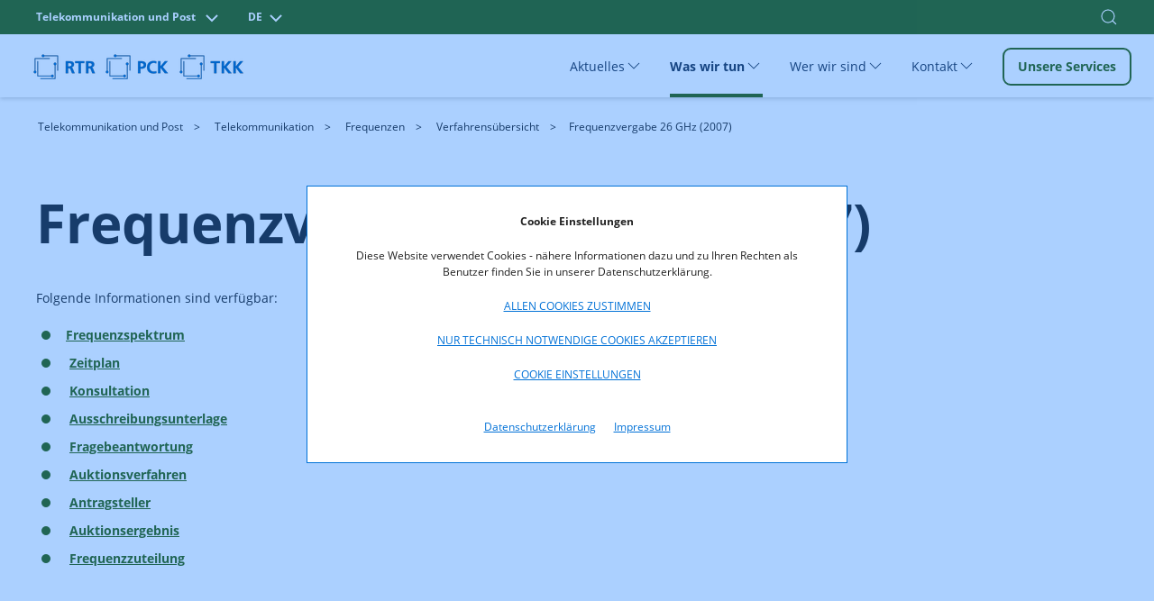

--- FILE ---
content_type: text/html; charset=UTF-8
request_url: https://www.rtr.at/TKP/was_wir_tun/telekommunikation/spectrum/procedures/Frequenzvergabe_26GHz_2007/FRQ_26GHz_2007.de.html
body_size: 7800
content:
<!doctype html>
<html lang="de">
<head>
    <!-- Basic page info -->
    <meta charset="utf-8">
    <meta name="viewport" content="width=device-width, initial-scale=1, viewport-fit=cover">
    <meta http-equiv="X-UA-Compatible" content="ie=edge">
    
    <title>Frequenzvergabe 26 GHz (2007) | RTR</title>
    
    <!-- Website icon -->
    <link rel="icon" type="image/png" href="/static/rtrwebsite/files/img/logos/favicon.ico">
    <!-- Canonical URLs -->
    <link rel="canonical" href="https://www.rtr.at/TKP/was_wir_tun/telekommunikation/spectrum/procedures/Frequenzvergabe_26GHz_2007/FRQ_26GHz_2007.de.html" />
    <!-- CSS includes -->
    <link href="/static/rtrwebsite/files/css/opensans.css" rel="stylesheet">
    <link rel="stylesheet" href="/static/rtrwebsite/files/css/style.css?d=21012026">
    
    <!-- Meta information --><meta name="robots" content="index, follow"><!-- Social media (frontend only) -->
    <meta property="og:site_name" content="RTR" />
    
    <meta property="og:title" content="Frequenzvergabe 26 GHz (2007)" />
    
    <meta property="og:type" content="website" />
    <meta property="og:image" content="https://www.rtr.at">
    <meta property="og:url" content="https://www.rtr.at/TKP/was_wir_tun/telekommunikation/spectrum/procedures/Frequenzvergabe_26GHz_2007/FRQ_26GHz_2007.de.html" /><meta property="og:locale" content="de_DE">
    
    
    <script src="/static/rtrwebsite/files/js/gcmconfig.js"></script>
    <script src="/static/rtrwebsite/files/js/rtr.at_GCM.min.js"></script>
    <script>window.GCM.init('JSONCONFIG', 'de', 1, true);</script>
    <!--FriendlyCaptcha-->
    <script type="module" src="https://cdn.jsdelivr.net/npm/friendly-challenge@0.9.14/widget.module.min.js" async
        defer></script>
</head>

<body class=" green">

<div class="tm-page">
    <!-- Toolbar -->
<div class="tm-toolbar tm-toolbar-default" uk-sticky="media: @l" style="background-color:">
<style>
.tm-toolbar .w100 input.uk-search-input {
    font-size: 1rem;
    color: white;
}

.tm-toolbar .w100 input.uk-search-input::placeholder { /* Chrome, Firefox, Opera, Safari 10.1+ */
  color: white;
  opacity: 1; /* Firefox */
}

.tm-toolbar .w100 input.uk-search-input:-ms-input-placeholder { /* Internet Explorer 10-11 */
  color: white;
}

.tm-toolbar .w100 input.uk-search-input::-ms-input-placeholder { /* Microsoft Edge */
  color: white;
}
.quicklinks ul {
    position: absolute;
    top: 40px;
    width: 500px;
    right: 0px!important;
    background: #fff;
    list-style: none;
    z-index: 2;
    margin-right: -20px;
    font-size: 1rem;
    box-shadow: 0 2px 4px 0 hsl(0deg 0% 67% / 50%);
}
.quicklinks ul li {
    color: black;
}
.red .quicklinks ul li a {
    color: #cd1236
}
.red .quicklinks ul li a:hover {
    background: #cd1236;
    border-color: #cd1236;
    color: #fff;
}
.green .quicklinks ul li a {
    color: #2f5f00;
}
.green .quicklinks ul li a:hover {
    border-color: #2f5f00;
    background: #2f5f00;
    color: #fff;
}
.blue .quicklinks ul li a {
    color: #0071d7;
}
.blue .quicklinks ul li a:hover {
    border-color: #0071d7;
    background: #0071d7;
    color: #fff;
}
</style>
<div class="uk-navbar-container">
    <div class="w100">
        <div class="uk-container uk-container-large">
                <nav uk-navbar="mode: click;boundary-align:true;dropbar:true;dropbar-anchor:!.uk-navbar-container;dropbar-mode:slide" class="uk-navbar">
                    <div class="uk-navbar-left">
                        <div id="icontoggle" class="uk-grid">
                            
                                <div class="uk-inline">
                                    
                                        <button class="uk-button uk-button-top" type="button" aria-label="Bereich wechseln">
                                            
                                                
                                                    Telekommunikation und Post
                                                
                                            
                                                
                                            
                                                
                                            
                                            <span class="uk-margin-small-right chevdown" uk-icon="chevron-down"></span>
                                            <span class="uk-margin-small-right chevup" uk-icon="chevron-up"></span>
                                        </button>
                                    
                                    <div class="uk-navbar-dropdown" uk-drop="mode:click;offset:0;duration:100;delay-show:0;boundary: !.uk-container; boundary-align: true; pos: bottom-justify;">
                                        <div class="uk-container uk-container-large">
                                            <ul class="uk-subnav uk-list-divider">
                                                
                                                    
                                                
                                                    
                                                        <li><a href="/medien/startseite_medien.de.html" class="area-switch">Medien</a>
                                                        </li>
                                                    
                                                
                                                    
                                                        <li><a href="/rtr/startseite.de.html" class="area-switch">Über uns</a>
                                                        </li>
                                                    
                                                
                                            </ul>
                                        </div>
                                    </div>
                                </div>
                            
                            <div class="uk-inline">
                                <button class="uk-button uk-button-top" type="button">DE<span
                                        class="uk-margin-small-right chevdown" uk-icon="chevron-down"></span><span
                                        class="uk-margin-small-right  chevup" uk-icon="chevron-up"></span></button>
                                <div class="uk-navbar-dropdown" uk-drop="mode:click;offset:0;duration:100;delay-show:0;boundary: !.uk-container; boundary-align: true; pos: bottom-justify;">
                                    <div class="uk-container uk-container-large">
                                        <ul class="uk-subnav uk-list-divider">
                                            
                                            <li><a href="/api/language?lang=en&redirect=/TKP/was_wir_tun/telekommunikation/spectrum/procedures/Frequenzvergabe_26GHz_2007/FRQ_26GHz_2007.en.html">
                                                
                                                    Englisch
                                                
                                            
                                            <li><a href="/api/language?lang=de&redirect=/TKP/was_wir_tun/telekommunikation/spectrum/procedures/Frequenzvergabe_26GHz_2007/FRQ_26GHz_2007.de.html">
                                                
                                                    Deutsch
                                                
                                            </a>
                                        </li>
                                        </ul>
                                    </div>
                                </div>
                                
                                
                            </div>
                        </div>
                    </div>
                    <div class="nav-overlay uk-navbar-right" style="margin-right: -15px;">
                        
                            <a class="uk-navbar-toggle" uk-search-icon uk-toggle="target: .nav-overlay; animation: uk-animation-fade" href="#"><span class="uk-invisible">Suche öffnen</span></a>
                        
                    </div>
                    
                        <div class="nav-overlay uk-navbar-left uk-flex-1" hidden>
                            <div class="uk-navbar-item uk-width-expand">
                                <form class="uk-search uk-search-navbar uk-width-1-1 uk-text-right" action="/rtr/Suchergebnis.de.html">
                                    <input class="uk-search-input uk-text-right" name="q" type="search" placeholder="Suchen nach..." autofocus autocomplete="off" aria-label="Suche">
                                    <div class="quicklinks">
    <ul class="uk-padding">
    	<li>Quicklinks</li>
		<li><a href="/TKP/was_wir_tun/telekommunikation/konsumentenservice/meldestelle_rufnummernmissbrauch/Beschwerde_Meldung.de.html">Meldestelle Rufnummernmissbrauch</a></li><li><a href="/rtr/service/Schlichtungsverfahren/schlichtungs-_und_beschwerdestellen.de.html">Schlichtungs- und Beschwerdestellen</a></li><li><a href="https://www.netztest.at/de/" target="_blank" rel="noopener noreferrer">RTR-Netztest</a></li><li><a href="/TKP/service/rufnummernsuche/Rufnummernsuche.de.html">Rufnummernsuche</a></li><li><a href="/TKP/was_wir_tun/telekommunikation/nummerierung/Infos_KNB_KDB/ZRDB/ZR-DB.de.html">Zentrale Rufnummern-Datenbank (ZR-DB)</a></li>	</ul>
</div>

                                    <div class="search-autocomplete quicklinks" style="display:none;">
                                        <ul class="uk-padding">
                                        </ul>
                                    </div>
                                </form>
                            </div>
                            <a class="uk-navbar-toggle" uk-close uk-toggle="target: .nav-overlay; animation: uk-animation-fade" href="#"></a>
                        </div>
                    
                </nav>
        </div>
    </div>
</div>
</div>

    <div class="tm-header-mobile uk-hidden@l">
    <div sel-target=".uk-navbar-container">
        <div class="uk-navbar-container">
            <nav uk-navbar>
                <div class="uk-navbar-left">
                    <div class="uk-grid-small uk-text-center logos-mobile uk-grid" uk-grid>
                            <div class="uk-first-column">
        <a href="/TKP/startseite.de.html">
            <picture>
                                <source media="(min-width: 1440px)" srcset="https://www.rtr.at/GenticsImageStore/auto/50/prop/rtr/RTR_Logo_B_RGB_20.png">
                                <source media="(min-width: 766px)" srcset="https://www.rtr.at/GenticsImageStore/auto/39/prop/rtr/RTR_Logo_B_RGB_20.png">
                                <source media="(min-width: 320px)" srcset="https://www.rtr.at/GenticsImageStore/auto/30/prop/rtr/RTR_Logo_B_RGB_20.png">
                                <img src='https://www.rtr.at/GenticsImageStore/auto/30/prop/rtr/RTR_Logo_B_RGB_20.png' alt="Über die Rundfunk und Telekom Regulierungs-GmbH" title="&copy; RTR-GmbH">
            </picture>
        </a>
    </div>
    <div>
        <a href="/TKP/startseite.de.html">
            <picture>
                                <source media="(min-width: 1440px)" srcset="https://www.rtr.at/GenticsImageStore/auto/50/prop/rtr/PCK_Logo_B_RGB_13-5.png">
                                <source media="(min-width: 766px)" srcset="https://www.rtr.at/GenticsImageStore/auto/39/prop/rtr/PCK_Logo_B_RGB_13-5.png">
                                <source media="(min-width: 320px)" srcset="https://www.rtr.at/GenticsImageStore/auto/30/prop/rtr/PCK_Logo_B_RGB_13-5.png">
                                <img src='https://www.rtr.at/GenticsImageStore/auto/30/prop/rtr/PCK_Logo_B_RGB_13-5.png' alt="Über die RTR/Post-Control-Kommission" title="&copy; RTR">
            </picture>
        </a>
    </div>
    <div>
        <a href="/TKP/startseite.de.html">
            <picture>
                                <source media="(min-width: 1440px)" srcset="https://www.rtr.at/GenticsImageStore/auto/50/prop/rtr/TKK_Logo_B_RGB_20.png">
                                <source media="(min-width: 766px)" srcset="https://www.rtr.at/GenticsImageStore/auto/39/prop/rtr/TKK_Logo_B_RGB_20.png">
                                <source media="(min-width: 320px)" srcset="https://www.rtr.at/GenticsImageStore/auto/30/prop/rtr/TKK_Logo_B_RGB_20.png">
                                <img src='https://www.rtr.at/GenticsImageStore/auto/30/prop/rtr/TKK_Logo_B_RGB_20.png' alt="Über die RTR/Telekom-Control-Kommission" title="&copy; RTR">
            </picture>
        </a>
    </div>

                    </div>
                </div>
                <div class="uk-navbar-right">
                    <!--
                    
                        <a class="uk-navbar-toggle" uk-search-icon uk-toggle="target: .nav-overlay; animation: uk-animation-fade" href="#"></a>
                    
                -->
                    <button type="button" id="mobmenu" class="uk-navbar-toggle" href="#tm-mobile" uk-toggle="animation: true;" aria-label="Mobiles Menü" aria-expanded="false">
                        <div class="toggleopen uk-icon uk-navbar-toggle-icon" uk-navbar-toggle-icon="">
                            <svg width="20" height="20" viewBox="0 0 20 20" xmlns="http://www.w3.org/2000/svg" data-svg="navbar-toggle-icon">
                                <rect y="9" width="20" height="2"></rect>
                                <rect y="3" width="20" height="2"></rect>
                                <rect y="15" width="20" height="2"></rect>
                            </svg>
                        </div>
                        <span class="menclose uk-icon" uk-icon="icon: close; ratio: 1.8">
                            <svg width="36" height="36" viewBox="0 0 20 20" xmlns="http://www.w3.org/2000/svg" data-svg="close">
                                <path fill="none" stroke="#000" stroke-width="1.06" d="M16,16 L4,4"></path>
                                <path fill="none" stroke="#000" stroke-width="1.06" d="M16,4 L4,16"></path>
                            </svg>
                        </span>
                    </button>
                </div>
            </nav>
        </div>
        <!--
        
            <div class="nav-overlay uk-navbar-left uk-flex-1" hidden>
                <div class="uk-navbar-item uk-width-expand uk-padding-none uk-padding-remove-left">
                    <form class="uk-search uk-search-navbar uk-width-1-1" action="/rtr/Suchergebnis.de.html">
                        <input class="uk-search-input" name="q" type="search" placeholder="Suchen nach..." autofocus>
                    </form>
                </div>
                <a class="uk-navbar-toggle" uk-close uk-toggle="target: .nav-overlay; animation: uk-animation-fade" href="#"></a>
            </div>
        
    -->

<!--
        <div class="quicklinks nav-overlay" hidden>
            <ul class="uk-padding uk-padding-remove-top uk-margin-remove-bottom" style="list-style: none;">
                <li>Quicklinks</li>
                <li><a href="#">Quicklink Nummer 1</a></li>
                <li><a href="#">Noch ein Quicklink steht hier</a></li>
                <li><a href="#">Häufig gestellte Fragen Quicklink</a></li>
            </ul>
        </div>
-->
        <div id="tm-mobile" class="" hidden>
            <div class="uk-background-default uk-padding">
                <div class="uk-child-width-1-1" uk-grid>
                    <div>
                        <div class="uk-panel" id="module-menu-mobile">
                            <ul class="uk-nav uk-nav-default uk-list uk-list-divider">
                                
                                    
                                        
                                            
                                                
                                                    <li class="uk-parent">
                                                        <div class="uk-navbar-container uk-navbar" uk-navbar="dropbar: true; dropbar-mode: push;mode: click">
                                                            <ul class="uk-navbar-nav second-level-nav">
                                                                <li class="uk-parent">
                                                                    <a href="#" aria-expanded="false">Aktuelles
                                                                        <span class="icon-drop uk-icon" uk-icon="icon: chevron-down; ratio: 1.5">
                                                                            <svg width="30" height="30" viewBox="0 0 20 20" xmlns="http://www.w3.org/2000/svg" data-svg="chevron-down">
                                                                                <polyline fill="none" stroke="#000" stroke-width="1.03" points="16 7 10 13 4 7"></polyline>
                                                                            </svg>
                                                                        </span>
                                                                    </a>
                                                                    <div class="uk-navbar-dropdown">
    <ul class="uk-nav uk-navbar-dropdown-nav">
        
            <li><a href="/TKP/aktuelles/entscheidungen/Uebersichtseite.de.html" title="Entscheidungen">Entscheidungen</a></li>
        
            <li><a href="/TKP/aktuelles/veroeffentlichungen/Uebersichtseite.de.html" title="Veröffentlichungen">Veröffentlichungen</a></li>
        
            <li><a href="/TKP/aktuelles/publikationen/Uebersichtseite.de.html" title="Publikationen">Publikationen</a></li>
        
            <li><a href="/TKP/aktuelles/veranstaltungen/Uebersicht.de.html" title="Veranstaltungen">Veranstaltungen</a></li>
        
            <li><a href="/TKP/aktuelles/neuigkeiten/Uebersicht.de.html" title="Neuigkeiten">Neuigkeiten</a></li>
        
            <li><a href="/TKP/aktuelles/pressemitteilungen/Presse.de.html" title="Pressemitteilungen">Pressemitteilungen</a></li>
        
    </ul>
</div>
                                                                </li>
                                                            </ul>
                                                        </div>
                                                    </li>
                                                
                                            
                                                
                                                    <li class="uk-parent uk-active">
                                                        <div class="uk-navbar-container uk-navbar" uk-navbar="dropbar: true; dropbar-mode: push;mode: click">
                                                            <ul class="uk-navbar-nav second-level-nav">
                                                                <li class="uk-parent">
                                                                    <a href="#" aria-expanded="false">Was wir tun
                                                                        <span class="icon-drop uk-icon" uk-icon="icon: chevron-down; ratio: 1.5">
                                                                            <svg width="30" height="30" viewBox="0 0 20 20" xmlns="http://www.w3.org/2000/svg" data-svg="chevron-down">
                                                                                <polyline fill="none" stroke="#000" stroke-width="1.03" points="16 7 10 13 4 7"></polyline>
                                                                            </svg>
                                                                        </span>
                                                                    </a>
                                                                    <div class="uk-navbar-dropdown">
    <ul class="uk-nav uk-navbar-dropdown-nav">
        
            <li><a href="/TKP/was_wir_tun/telekommunikation/startseite.de.html" title="Telekommunikation">Telekommunikation</a></li>
        
            <li><a href="/TKP/was_wir_tun/post/startseite.de.html" title="Post">Post</a></li>
        
            <li><a href="/TKP/was_wir_tun/vertrauensdienste/startseite.de.html" title="Vertrauensdienste">Vertrauensdienste</a></li>
        
            <li><a href="/TKP/was_wir_tun/internationales/startseite.de.html" title="Internationales">Internationales</a></li>
        
    </ul>
</div>
                                                                </li>
                                                            </ul>
                                                        </div>
                                                    </li>
                                                
                                            
                                                
                                                    <li class="uk-parent">
                                                        <div class="uk-navbar-container uk-navbar" uk-navbar="dropbar: true; dropbar-mode: push;mode: click">
                                                            <ul class="uk-navbar-nav second-level-nav">
                                                                <li class="uk-parent">
                                                                    <a href="#" aria-expanded="false">Wer wir sind
                                                                        <span class="icon-drop uk-icon" uk-icon="icon: chevron-down; ratio: 1.5">
                                                                            <svg width="30" height="30" viewBox="0 0 20 20" xmlns="http://www.w3.org/2000/svg" data-svg="chevron-down">
                                                                                <polyline fill="none" stroke="#000" stroke-width="1.03" points="16 7 10 13 4 7"></polyline>
                                                                            </svg>
                                                                        </span>
                                                                    </a>
                                                                    <div class="uk-navbar-dropdown">
    <ul class="uk-nav uk-navbar-dropdown-nav">
        
            <li><a href="/TKP/wer_wir_sind/telekommunikation_und_post/startseite.de.html" title="RTR.Telekom.Post">RTR.Telekom.Post</a></li>
        
            <li><a href="/TKP/wer_wir_sind/tkk/TKK.de.html" title="TKK">TKK</a></li>
        
            <li><a href="/TKP/wer_wir_sind/pck/startseite.de.html" title="PCK">PCK</a></li>
        
    </ul>
</div>
                                                                </li>
                                                            </ul>
                                                        </div>
                                                    </li>
                                                
                                            
                                                
                                                    <li class="uk-parent">
                                                        <div class="uk-navbar-container uk-navbar" uk-navbar="dropbar: true; dropbar-mode: push;mode: click">
                                                            <ul class="uk-navbar-nav second-level-nav">
                                                                <li class="uk-parent">
                                                                    <a href="#" aria-expanded="false">Kontakt
                                                                        <span class="icon-drop uk-icon" uk-icon="icon: chevron-down; ratio: 1.5">
                                                                            <svg width="30" height="30" viewBox="0 0 20 20" xmlns="http://www.w3.org/2000/svg" data-svg="chevron-down">
                                                                                <polyline fill="none" stroke="#000" stroke-width="1.03" points="16 7 10 13 4 7"></polyline>
                                                                            </svg>
                                                                        </span>
                                                                    </a>
                                                                    <div class="uk-navbar-dropdown">
    <ul class="uk-nav uk-navbar-dropdown-nav">
        
            <li><a href="/TKP/kontakt/presse/Presse.de.html" title="Presse">Presse</a></li>
        
            <li><a href="/TKP/kontakt/Kontakt_und_Amtstafel/Amtstafel.de.html" title="Kontakt und Amtstafel">Kontakt und Amtstafel</a></li>
        
            <li><a href="/TKP/kontakt/ertr/eRTR.de.html" title="eRTR">eRTR</a></li>
        
    </ul>
</div>
                                                                </li>
                                                            </ul>
                                                        </div>
                                                    </li>
                                                
                                            
                                        
                                    
                                
                                    
                                
                                    
                                
                                <li>
                                    <a href="/TKP/service/startseite.de.html">
                                        Unsere Services
                                    </a>
                                </li>
                            </ul>
                        </div>
                    </div>
                </div>
            </div>
        </div>
    </div>
</div>
    <!-- Desktop -->
<div class="tm-header uk-visible@l" uk-header="">
    <div uk-sticky="offset: 38" media="@l" cls-active="uk-navbar-sticky" sel-target=".uk-navbar-container">
        <div class="uk-navbar-container">
            <div class="uk-container uk-container-large">
                <nav uk-navbar="mode: click;boundary-align:true;dropbar:true;dropbar-anchor:!.uk-navbar-container;dropbar-mode:slide" class="uk-navbar">
                    <div class="uk-navbar-left">
                        <div class="uk-child-width-expand@s uk-text-center logos uk-grid-small uk-grid" uk-grid="">
                            
                                    <div class="uk-first-column">
        <a href="/TKP/startseite.de.html">
            <picture>
                                <source media="(min-width: 1440px)" srcset="https://www.rtr.at/GenticsImageStore/auto/50/prop/rtr/RTR_Logo_B_RGB_20.png">
                                <source media="(min-width: 766px)" srcset="https://www.rtr.at/GenticsImageStore/auto/39/prop/rtr/RTR_Logo_B_RGB_20.png">
                                <source media="(min-width: 320px)" srcset="https://www.rtr.at/GenticsImageStore/auto/30/prop/rtr/RTR_Logo_B_RGB_20.png">
                                <img src='https://www.rtr.at/GenticsImageStore/auto/30/prop/rtr/RTR_Logo_B_RGB_20.png' alt="Über die Rundfunk und Telekom Regulierungs-GmbH" title="&copy; RTR-GmbH">
            </picture>
        </a>
    </div>
    <div>
        <a href="/TKP/startseite.de.html">
            <picture>
                                <source media="(min-width: 1440px)" srcset="https://www.rtr.at/GenticsImageStore/auto/50/prop/rtr/PCK_Logo_B_RGB_13-5.png">
                                <source media="(min-width: 766px)" srcset="https://www.rtr.at/GenticsImageStore/auto/39/prop/rtr/PCK_Logo_B_RGB_13-5.png">
                                <source media="(min-width: 320px)" srcset="https://www.rtr.at/GenticsImageStore/auto/30/prop/rtr/PCK_Logo_B_RGB_13-5.png">
                                <img src='https://www.rtr.at/GenticsImageStore/auto/30/prop/rtr/PCK_Logo_B_RGB_13-5.png' alt="Über die RTR/Post-Control-Kommission" title="&copy; RTR">
            </picture>
        </a>
    </div>
    <div>
        <a href="/TKP/startseite.de.html">
            <picture>
                                <source media="(min-width: 1440px)" srcset="https://www.rtr.at/GenticsImageStore/auto/50/prop/rtr/TKK_Logo_B_RGB_20.png">
                                <source media="(min-width: 766px)" srcset="https://www.rtr.at/GenticsImageStore/auto/39/prop/rtr/TKK_Logo_B_RGB_20.png">
                                <source media="(min-width: 320px)" srcset="https://www.rtr.at/GenticsImageStore/auto/30/prop/rtr/TKK_Logo_B_RGB_20.png">
                                <img src='https://www.rtr.at/GenticsImageStore/auto/30/prop/rtr/TKK_Logo_B_RGB_20.png' alt="Über die RTR/Telekom-Control-Kommission" title="&copy; RTR">
            </picture>
        </a>
    </div>

                            
                        </div>
                    </div>
                    <div class="uk-navbar-right">
                        <ul class="uk-navbar-nav">
                            
                            
                            
                                
                                    
                                        
                                            
                                                <li class="">
                                                    <a href="#" aria-expanded="false">Aktuelles
                                                        <span uk-icon="chevron-down"></span>
                                                    </a>
                                                    <div class="uk-navbar-dropdown">
    <div class="uk-navbar-dropdown-grid uk-child-width-1-3 uk-grid uk-grid-stack" uk-grid="">
        
            <div>
                <ul class="uk-nav uk-navbar-dropdown-nav">
                    <li><a href="/TKP/aktuelles/entscheidungen/Uebersichtseite.de.html" title="Entscheidungen">Entscheidungen</a></li>
                </ul>
            </div>
        
            <div>
                <ul class="uk-nav uk-navbar-dropdown-nav">
                    <li><a href="/TKP/aktuelles/veroeffentlichungen/Uebersichtseite.de.html" title="Veröffentlichungen">Veröffentlichungen</a></li>
                </ul>
            </div>
        
            <div>
                <ul class="uk-nav uk-navbar-dropdown-nav">
                    <li><a href="/TKP/aktuelles/publikationen/Uebersichtseite.de.html" title="Publikationen">Publikationen</a></li>
                </ul>
            </div>
        
            <div>
                <ul class="uk-nav uk-navbar-dropdown-nav">
                    <li><a href="/TKP/aktuelles/veranstaltungen/Uebersicht.de.html" title="Veranstaltungen">Veranstaltungen</a></li>
                </ul>
            </div>
        
            <div>
                <ul class="uk-nav uk-navbar-dropdown-nav">
                    <li><a href="/TKP/aktuelles/neuigkeiten/Uebersicht.de.html" title="Neuigkeiten">Neuigkeiten</a></li>
                </ul>
            </div>
        
            <div>
                <ul class="uk-nav uk-navbar-dropdown-nav">
                    <li><a href="/TKP/aktuelles/pressemitteilungen/Presse.de.html" title="Pressemitteilungen">Pressemitteilungen</a></li>
                </ul>
            </div>
        
    </div>
</div>
                                                </li>
                                            
                                        
                                            
                                                <li class=" uk-active">
                                                    <a href="#" aria-expanded="false">Was wir tun
                                                        <span uk-icon="chevron-down"></span>
                                                    </a>
                                                    <div class="uk-navbar-dropdown">
    <div class="uk-navbar-dropdown-grid uk-child-width-1-3 uk-grid uk-grid-stack" uk-grid="">
        
            <div>
                <ul class="uk-nav uk-navbar-dropdown-nav">
                    <li><a href="/TKP/was_wir_tun/telekommunikation/startseite.de.html" title="Telekommunikation">Telekommunikation</a></li>
                </ul>
            </div>
        
            <div>
                <ul class="uk-nav uk-navbar-dropdown-nav">
                    <li><a href="/TKP/was_wir_tun/post/startseite.de.html" title="Post">Post</a></li>
                </ul>
            </div>
        
            <div>
                <ul class="uk-nav uk-navbar-dropdown-nav">
                    <li><a href="/TKP/was_wir_tun/vertrauensdienste/startseite.de.html" title="Vertrauensdienste">Vertrauensdienste</a></li>
                </ul>
            </div>
        
            <div>
                <ul class="uk-nav uk-navbar-dropdown-nav">
                    <li><a href="/TKP/was_wir_tun/internationales/startseite.de.html" title="Internationales">Internationales</a></li>
                </ul>
            </div>
        
    </div>
</div>
                                                </li>
                                            
                                        
                                            
                                                <li class="">
                                                    <a href="#" aria-expanded="false">Wer wir sind
                                                        <span uk-icon="chevron-down"></span>
                                                    </a>
                                                    <div class="uk-navbar-dropdown">
    <div class="uk-navbar-dropdown-grid uk-child-width-1-3 uk-grid uk-grid-stack" uk-grid="">
        
            <div>
                <ul class="uk-nav uk-navbar-dropdown-nav">
                    <li><a href="/TKP/wer_wir_sind/telekommunikation_und_post/startseite.de.html" title="RTR.Telekom.Post">RTR.Telekom.Post</a></li>
                </ul>
            </div>
        
            <div>
                <ul class="uk-nav uk-navbar-dropdown-nav">
                    <li><a href="/TKP/wer_wir_sind/tkk/TKK.de.html" title="TKK">TKK</a></li>
                </ul>
            </div>
        
            <div>
                <ul class="uk-nav uk-navbar-dropdown-nav">
                    <li><a href="/TKP/wer_wir_sind/pck/startseite.de.html" title="PCK">PCK</a></li>
                </ul>
            </div>
        
    </div>
</div>
                                                </li>
                                            
                                        
                                            
                                                <li class="">
                                                    <a href="#" aria-expanded="false">Kontakt
                                                        <span uk-icon="chevron-down"></span>
                                                    </a>
                                                    <div class="uk-navbar-dropdown">
    <div class="uk-navbar-dropdown-grid uk-child-width-1-3 uk-grid uk-grid-stack" uk-grid="">
        
            <div>
                <ul class="uk-nav uk-navbar-dropdown-nav">
                    <li><a href="/TKP/kontakt/presse/Presse.de.html" title="Presse">Presse</a></li>
                </ul>
            </div>
        
            <div>
                <ul class="uk-nav uk-navbar-dropdown-nav">
                    <li><a href="/TKP/kontakt/Kontakt_und_Amtstafel/Amtstafel.de.html" title="Kontakt und Amtstafel">Kontakt und Amtstafel</a></li>
                </ul>
            </div>
        
            <div>
                <ul class="uk-nav uk-navbar-dropdown-nav">
                    <li><a href="/TKP/kontakt/ertr/eRTR.de.html" title="eRTR">eRTR</a></li>
                </ul>
            </div>
        
    </div>
</div>
                                                </li>
                                            
                                        
                                    
                                
                            
                                
                            
                                
                            
                            
                                <li class="nav-button"><a href="/TKP/service/startseite.de.html" class="uk-button uk-button-default">Unsere Services</a></li>
                            
                        </ul>
                        <!--
                        
                            <a class="uk-navbar-toggle" uk-search-icon uk-toggle="target: .nav-overlay; animation: uk-animation-fade" href="#"></a>
                        
                    -->
                    </div>
                    <!--
                    
                        <div class="nav-overlay uk-navbar-left uk-flex-1" hidden>
                            <div class="uk-navbar-item uk-width-expand">
                                <form class="uk-search uk-search-navbar uk-width-1-1 uk-padding uk-text-right" action="/rtr/Suchergebnis.de.html">
                                    <input class="uk-search-input uk-text-right" name="q" type="search" placeholder="Suchen nach..." autofocus>
                                    <div class="quicklinks">
                                        <ul class="uk-padding uk-box-shadow-small" style="
                                            position: absolute;
                                            top: 70px;
                                            width: 500px;
                                            right: 0px!important;
                                            background: #fff;
                                            list-style: none;
                                        ">
                                            <li>Quicklinks</li>
                                            <li><a href="#">Quicklink Nummer 1</a></li>
                                            <li><a href="#">Noch ein Quicklink steht hier</a></li>
                                            <li><a href="#">Häufig gestellte Fragen Quicklink</a></li>
                                        </ul>
                                    </div>
                                </form>
                            </div>

                            <a class="uk-navbar-toggle" uk-close uk-toggle="target: .nav-overlay; animation: uk-animation-fade" href="#"></a>
                        </div>
                    
                -->
                </nav>
            </div>
        </div>
    </div>
    <div class="uk-sticky-placeholder" style="height: 70px; margin: 0px;" hidden=""></div>
</div>
    <div class="uk-section-default uk-section uk-section-xsmall">
    <div class="uk-container uk-container-large">
        <ul class="uk-breadcrumb">
            
                    
                        <li>
                            
                                <a href="/TKP/startseite.de.html" title="Telekommunikation und Post" aria-label="Telekommunikation und Post">Telekommunikation und Post</a>
                            
                        </li>
                    
            
                    
            
                    
                        <li>
                            
                                <a href="/TKP/was_wir_tun/telekommunikation/startseite.de.html" title="Telekommunikation" aria-label="Telekommunikation">Telekommunikation</a>
                            
                        </li>
                    
            
                    
                        <li>
                            
                                <a href="/TKP/was_wir_tun/telekommunikation/spectrum/Frequenzen.de.html" title="Frequenzen" aria-label="Frequenzen">Frequenzen</a>
                            
                        </li>
                    
            
                    
                        <li>
                            
                                <a href="/TKP/was_wir_tun/telekommunikation/spectrum/procedures/FRQ_procedures.de.html" title="Verfahrensübersicht" aria-label="Verfahrensübersicht">Verfahrensübersicht</a>
                            
                        </li>
                    
            
                    
                        <li>
                            
                                <span>Frequenzvergabe 26 GHz (2007)</span>
                            
                        </li>
                    
            
        </ul>
    </div>
</div>

    
        <div class="uk-section-default uk-section headline">
    <div class="uk-container">
        <div class="uk-grid-margin uk-container-rtr" uk-grid="">
            <div class="uk-flex-auto">
                <h1 id="headline">Frequenzvergabe 26 GHz (2007)</h1>
            </div>
        </div>
    </div>
</div>
    
    <!-- Content -->
    <div class="uk-section-default uk-section content">
    <div class="uk-container">
        <div class="uk-grid-margin uk-container-rtr" uk-grid="">
            <div class="uk-flex-auto"><p>Folgende Informationen sind verfügbar: 
<br/>
</p><p>
 </p><ul class="uk-list uk-list-bullet"><li><span><a target='_self' href="/TKP/was_wir_tun/telekommunikation/spectrum/procedures/Frequenzvergabe_26GHz_2007/FRQ_26GHz_2007_Sp.de.html">Frequenzspektrum</a></span> </li><li>
 <span><a target='_self' href="/TKP/was_wir_tun/telekommunikation/spectrum/procedures/Frequenzvergabe_26GHz_2007/FRQ_26GHz_2007_ZP.de.html">Zeitplan</a></span> </li><li>
 <span><span><a target='_self' href="/TKP/aktuelles/veroeffentlichungen/veroeffentlichungen/konsultationen/Konsultation26GHz.de.html">Konsultation</a></span></span></li><li>
 <span><a target='_self' href="/TKP/was_wir_tun/telekommunikation/spectrum/procedures/Frequenzvergabe_26GHz_2007/FRQ_26GHz_2007_AU.de.html">Ausschreibungsunterlage</a></span> </li><li>
 <span><a target='_self' href="/TKP/was_wir_tun/telekommunikation/spectrum/procedures/Frequenzvergabe_26GHz_2007/FRQ_26GHz_2007_FB.de.html">Fragebeantwortung</a></span> </li><li>
 <span><a target='_self' href="/TKP/was_wir_tun/telekommunikation/spectrum/procedures/Frequenzvergabe_26GHz_2007/FRQ_26GHz_2007_AV.de.html">Auktionsverfahren</a></span> </li><li>
 <span><a target='_self' href="/TKP/was_wir_tun/telekommunikation/spectrum/procedures/Frequenzvergabe_26GHz_2007/FRQ_26GHz_2007_AS.de.html">Antragsteller</a></span> </li><li>
 <span><a target='_self' href="/TKP/was_wir_tun/telekommunikation/spectrum/procedures/Frequenzvergabe_26GHz_2007/FRQ_26GHz_2007_AE.de.html">Auktionsergebnis</a></span> </li><li>
 <span><a target='_self' href="/TKP/was_wir_tun/telekommunikation/spectrum/procedures/Frequenzvergabe_26GHz_2007/FRQ_26GHz_2007_FZ.de.html">Frequenzzuteilung</a></span> <br/><span></span>
</li></ul></div>
        </div>
    </div>
</div>
<div class="uk-section-default uk-section content">
    <div class="uk-container">
        <div class="uk-grid-margin uk-container-rtr" uk-grid="">
            <div class="uk-flex-auto"><p>
 </p><p><strong>Weitere Informationen:</strong></p><ul class="uk-list uk-list-bullet"><li><a target='_self' href="/TKP/was_wir_tun/telekommunikation/spectrum/bands/26GHz_Richtfunk/p2pradio26GHz.de.html">Spektrum 26GHz</a></li></ul><p>
</p></div>
        </div>
    </div>
</div>

    <div id="footer" class="uk-section-default uk-section uk-section-small">
    <div class="uk-container uk-container-large">
        <div class="uk-grid-margin uk-grid" uk-grid="" uk-height-match="target: .uk-card; row: false">
            <div class="uk-flex-auto uk-width-1-2@s uk-first-column m1">
                <div class="uk-margin"><p><b>RUNDFUNK UND TELEKOM<br/>REGULIERUNGS-GMBH</b><br/><br/>A-1060 Wien, Mariahilfer Straße 77-79<br/>Tel.: +<a target='_self' href="tel:+431580580">43 1 58058-0</a><br/></p></div>
                <div class="uk-margin">
                    <div class="uk-child-width-auto uk-grid-small uk-grid" uk-grid="">
                        
                            <div class="uk-first-column">
                                <a class="el-link uk-icon-button uk-icon" rel="noreferrer" href="mailto:rtr@rtr.at" uk-icon="icon: mail;" aria-label="Mail" title="Mail">
                                    <svg width="20" height="20" viewBox="0 0 20 20" xmlns="http://www.w3.org/2000/svg" data-svg="mail">
                                        <polyline fill="none" stroke="#000" points="1.4,6.5 10,11 18.6,6.5"></polyline>
                                        <path d="M 1,4 1,16 19,16 19,4 1,4 Z M 18,15 2,15 2,5 18,5 18,15 Z"></path>
                                    </svg>
                                </a>
                           </div>
                        
                        
                            <div>
                                <a class="el-link uk-icon-button uk-icon" rel="noreferrer" href="https://x.com/rtrgmbh" uk-icon="icon: twitter;" aria-label="Twitter" title="Twitter">
                                    <svg width="20" height="20" viewBox="0 0 20 20" data-svg="twitter">
                                        <g>
                                            <path d="M 15.75 0.960938 L 18.816406 0.960938 L 12.117188 8.621094 L 20 19.039062 L 13.828125 19.039062 L 8.996094 12.71875 L 3.464844 19.039062 L 0.394531 19.039062 L 7.5625 10.847656 L 0 0.960938 L 6.328125 0.960938 L 10.699219 6.738281 Z M 14.675781 17.203125 L 16.375 17.203125 L 5.40625 2.699219 L 3.582031 2.699219 Z M 14.675781 17.203125 "/>
                                        </g>
                                    </svg>
                                </a>
                            </div>
                        
                        
                            <div>
                                <a class="el-link uk-icon-button uk-icon" rel="noreferrer" href="https://at.linkedin.com/company/rtr" uk-icon="icon: linkedin;" aria-label="Linkedin" title="Linkedin">
                                    <svg width="20" height="20" viewBox="0 0 20 20" xmlns="http://www.w3.org/2000/svg" data-svg="linkedin">
                                        <path d="M5.77,17.89 L5.77,7.17 L2.21,7.17 L2.21,17.89 L5.77,17.89 L5.77,17.89 Z M3.99,5.71 C5.23,5.71 6.01,4.89 6.01,3.86 C5.99,2.8 5.24,2 4.02,2 C2.8,2 2,2.8 2,3.85 C2,4.88 2.77,5.7 3.97,5.7 L3.99,5.7 L3.99,5.71 L3.99,5.71 Z"></path><path d="M7.75,17.89 L11.31,17.89 L11.31,11.9 C11.31,11.58 11.33,11.26 11.43,11.03 C11.69,10.39 12.27,9.73 13.26,9.73 C14.55,9.73 15.06,10.71 15.06,12.15 L15.06,17.89 L18.62,17.89 L18.62,11.74 C18.62,8.45 16.86,6.92 14.52,6.92 C12.6,6.92 11.75,7.99 11.28,8.73 L11.3,8.73 L11.3,7.17 L7.75,7.17 C7.79,8.17 7.75,17.89 7.75,17.89 L7.75,17.89 L7.75,17.89 Z"/></path>
                                    </svg>
                                </a>
                           </div>
                        
                    </div>
                </div>
            </div>
            <div class="uk-flex-auto uk-width-1-2 uk-width-1-4@s m2 uk-hidden@l">
                <ul class="uk-list">            <li>
            <a href="/rtr/Kontakt/Amtstafel.de.html">Kontakt</a>
        </li>
            <li>
            <a href="/rtr/footer/impressum.de.html">Impressum</a>
        </li>
            <li>
            <a href="/rtr/footer/Datenschutz.de.html">Datenschutz</a>
        </li>
            <li>
            <a href="/rtr/footer/hinweisgeber_innen-plattform.de.html">Hinweisgeber:innen</a>
        </li>
            <li>
            <a href="/rtr/footer/Barrierefreiheit.de.html">Barrierefreiheit</a>
        </li>
                <li>
            <a href="#cookie-einstellungen" uk-toggle>Cookie Präferenzen</a>
        <li>
    </ul>
            </div>
            <div class="uk-flex-auto uk-width-1-2 uk-width-1-4@s m3 uk-hidden@l">
                <ul class="uk-list">            <li>
            <a href="/TKP/presse/Startseite.de.html">Presse</a>
        </li>
            <li>
            <a href="/rtr/service/ertr/eRTR.de.html">eRTR</a>
        </li>
            <li>
            <a href="/rtr/service/opendata/OpenData.de.html">Open Data / IFG</a>
        </li>
            <li>
            <a href="/TKP/service/FAQs/faqtkp.de.html">Häufig gestellte Fragen</a>
        </li>
            <li>
            <a href="/rtr/was_wir_tun/Arbeiten_in_der_RTR/karriere_3/Karriere.de.html">Karriere</a>
        </li>
        </ul>
            </div>
            <div class="uk-flex-auto uk-width-1-2 uk-width-1-4@s footer-large uk-visible@l">
                <ul class="uk-list">            <li>
            <a href="/TKP/presse/Startseite.de.html">Presse</a>
        </li>
            <li>
            <a href="/rtr/service/ertr/eRTR.de.html">eRTR</a>
        </li>
            <li>
            <a href="/rtr/service/opendata/OpenData.de.html">Open Data / IFG</a>
        </li>
            <li>
            <a href="/TKP/service/FAQs/faqtkp.de.html">Häufig gestellte Fragen</a>
        </li>
            <li>
            <a href="/rtr/was_wir_tun/Arbeiten_in_der_RTR/karriere_3/Karriere.de.html">Karriere</a>
        </li>
        </ul>
                <ul class="uk-list">            <li>
            <a href="/rtr/Kontakt/Amtstafel.de.html">Kontakt</a>
        </li>
            <li>
            <a href="/rtr/footer/impressum.de.html">Impressum</a>
        </li>
            <li>
            <a href="/rtr/footer/Datenschutz.de.html">Datenschutz</a>
        </li>
            <li>
            <a href="/rtr/footer/hinweisgeber_innen-plattform.de.html">Hinweisgeber:innen</a>
        </li>
            <li>
            <a href="/rtr/footer/Barrierefreiheit.de.html">Barrierefreiheit</a>
        </li>
                <li>
            <a href="#cookie-einstellungen" uk-toggle>Cookie Präferenzen</a>
        <li>
    </ul>
            </div>
        </div>
    </div>
</div>

</div>

<script src="/static/rtrwebsite/files/js/app.js"></script>
<script src="/static/rtrwebsite/files/js/gtx-RTRWEB.js?d=21012026"></script>




<script>
    window.GCMText = {
        "cookiePopUp_FirstModalDescription": 'Diese Website verwendet Cookies - nähere Informationen dazu und zu Ihren Rechten als Benutzer finden Sie in unserer Datenschutzerklärung.',
        "cookiePopUp_FirstModalAgreeButtonText":'Allen Cookies zustimmen',
        "cookiePopUp_FirstModalCookieSettingsButtonText":'Cookie Einstellungen',
        "cookiePopUp_FirstModalAcceptNecessary":'Nur technisch notwendige Cookies akzeptieren',
        "cookiePopUp_FirstModalDataPrivacy":'Datenschutzerklärung',
        "cookiePopUp_FirstModalDataPrivacyUrl":'/rtr/footer/Datenschutz.de.html',
        "cookiePopUp_FirstModalImpressum":'Impressum',
        "cookiePopUp_FirstModalImpressumUrl":'/rtr/footer/impressum.de.html',
        "cookiePopUp_SecondModalTitle":'Cookie Einstellungen',
        "cookiePopUp_SecondModalSelectAllCheckbox":'Alle auswählen',
        "cookiePopUp_SecondModalDescription": 'Hier finden Sie eine Übersicht über alle verwendeten Cookies. Sie können Ihre Einwilligung zu ganzen Kategorien geben oder sich weitere Informationen anzeigen lassen und so nur bestimmte Cookies auswählen.',
        "cookiePopUp_SecondModalSaveSettingsButtonText":'Einstellungen speichern',
        "youtubeOverlayMarkup": "<p>Zum Aktivieren des Youtube-Videos müssen Sie den untenstehenden „Video aktivieren“-Link anklicken. Damit stimmen Sie zu, dass Daten an Youtube übermittelt, Inhalte geladen und auch Cookies von Youtube gesetzt werden. Zu Details vgl. die <a target='_self' href=\"/rtr/footer/Datenschutz.de.html\">Datenschutzerklärung</a>.</p>",
        "youtubeOverlayBtnText": "Video akzeptieren",
        "vimeoOverlayMarkup": "<p>Zum Aktivieren des Vimeo-Videos müssen Sie den untenstehenden „Video aktivieren“-Link anklicken. Damit stimmen Sie zu, dass Daten an Vimeo übermittelt, Inhalte geladen und auch Cookies von Vimeo gesetzt werden. Zu Details vgl. die <a target='_self' href=\"/rtr/footer/Datenschutz.de.html\">Datenschutzerklärung</a>.</p>",
        "vimeoOverlayBtnText": "Video akzeptieren"
    };
</script>
<script src="/static/rtrwebsite/files/js/cookie.js"></script>

<script>
// Matomo
var _paq = window._paq || [];
/* tracker methods like "setCustomDimension" should be called before "trackPageView" */
_paq.push(['trackPageView']);
_paq.push(['enableLinkTracking']);

var initMatomoTracking = function() {
    /* tracker methods like "setCustomDimension" should be called before "trackPageView" */
    _paq.push([
        "setDomains",
        [
            "*.www.rtr.at",
            "*.digitaler-rundfunk.at",
            "*.digitalerrundfunk.at",
            "*.egov.rtr.at",
            "*.egov.rtr.gv.at",
            "*.fernsehfonds.at",
            "*.kommaustria.at",
            "*.medienbehoerde.at",
            "*.medienbehörde.at",
            "*.netztest.at",
            "*.signatur.rtr.at",
            "*.www.fernsehfonds.at",
            "*.www.kommaustria.at",
            "*.www.medienbehoerde.at",
            "*.www.medienbehörde.at",
            "*.www.netztest.at",
            "*.egov.rtr.at",
            "*.egov.rtr.gv.at",
            "*.fernsehfonds.at",
            "*.kommaustria.at",
            "*.medienbehoerde.at",
            "*.medienbehörde.at",
            "*.netztest.at",
            "*.signatur.rtr.at",
            "*.www.fernsehfonds.at",
            "*.www.kommaustria.at",
            "*.www.medienbehoerde.at",
            "*.www.medienbehörde.at",
            "*.www.netztest.at",
            "*.www.rtr.at"
        ]
    ]);
    (function() {
        var u = "https://piwik.rtr.at/";
        _paq.push([
            'setTrackerUrl',
            u + 'matomo.php'
        ]);
        _paq.push(['setSiteId', '1']);
        var d = document,
            g = d.createElement('script'),
            s = d.getElementsByTagName('script')[0];
        g.type = 'text/javascript';
        g.async = true;
        g.defer = true;
        g.src = u + 'matomo.js';
        s.parentNode.insertBefore(g, s);
    })();
};

$(document).ready(() => {
    window.GCM.apps.whenAllowed("matomo", initMatomoTracking);
});
</script>


</body>
</html>
